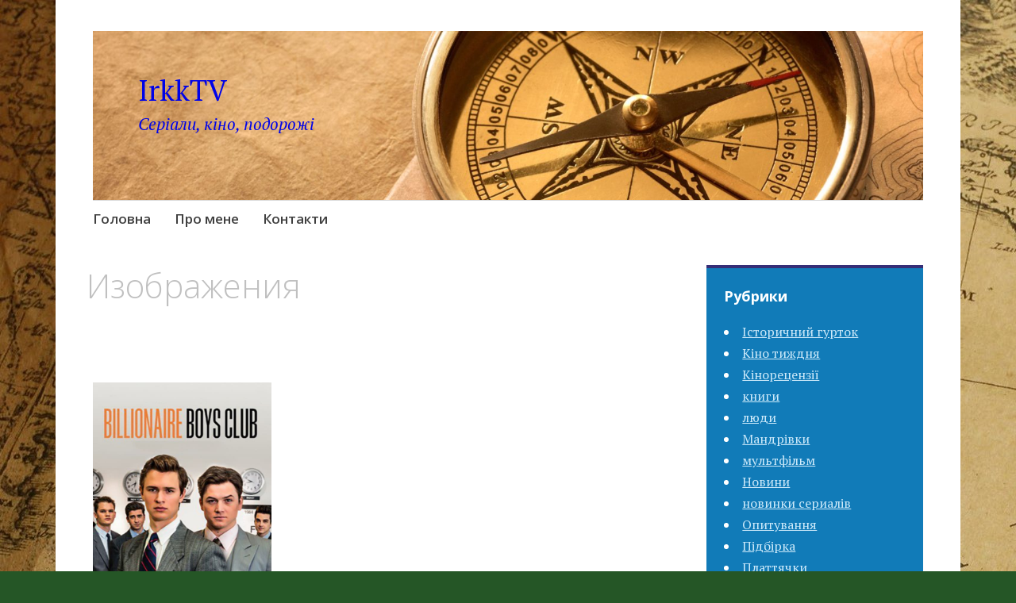

--- FILE ---
content_type: text/html; charset=UTF-8
request_url: https://irkktv.info/type/image/
body_size: 8055
content:
<!DOCTYPE html>
<html lang="ru-RU">
	<head>
		<meta charset="UTF-8">
		<meta name="viewport" content="width=device-width, initial-scale=1">
		<link rel="profile" href="https://gmpg.org/xfn/11">
		<link rel="pingback" href="https://irkktv.info/xmlrpc.php">
	<title>Изображение &#8211; IrkkTV</title>
<meta name='robots' content='max-image-preview:large' />
<link rel='dns-prefetch' href='//fonts.googleapis.com' />
<link rel='dns-prefetch' href='//pagead2.googlesyndication.com' />
<link rel="alternate" type="application/rss+xml" title="IrkkTV &raquo; Лента" href="https://irkktv.info/feed/" />
<link rel="alternate" type="application/rss+xml" title="IrkkTV &raquo; Лента комментариев" href="https://irkktv.info/comments/feed/" />
<link rel="alternate" type="application/rss+xml" title="IrkkTV &raquo; Лента элемента Изображение таксономии Формат" href="https://irkktv.info/type/image/feed/" />
<script type="text/javascript">
window._wpemojiSettings = {"baseUrl":"https:\/\/s.w.org\/images\/core\/emoji\/14.0.0\/72x72\/","ext":".png","svgUrl":"https:\/\/s.w.org\/images\/core\/emoji\/14.0.0\/svg\/","svgExt":".svg","source":{"concatemoji":"https:\/\/irkktv.info\/wp-includes\/js\/wp-emoji-release.min.js?ver=6.2.8"}};
/*! This file is auto-generated */
!function(e,a,t){var n,r,o,i=a.createElement("canvas"),p=i.getContext&&i.getContext("2d");function s(e,t){p.clearRect(0,0,i.width,i.height),p.fillText(e,0,0);e=i.toDataURL();return p.clearRect(0,0,i.width,i.height),p.fillText(t,0,0),e===i.toDataURL()}function c(e){var t=a.createElement("script");t.src=e,t.defer=t.type="text/javascript",a.getElementsByTagName("head")[0].appendChild(t)}for(o=Array("flag","emoji"),t.supports={everything:!0,everythingExceptFlag:!0},r=0;r<o.length;r++)t.supports[o[r]]=function(e){if(p&&p.fillText)switch(p.textBaseline="top",p.font="600 32px Arial",e){case"flag":return s("\ud83c\udff3\ufe0f\u200d\u26a7\ufe0f","\ud83c\udff3\ufe0f\u200b\u26a7\ufe0f")?!1:!s("\ud83c\uddfa\ud83c\uddf3","\ud83c\uddfa\u200b\ud83c\uddf3")&&!s("\ud83c\udff4\udb40\udc67\udb40\udc62\udb40\udc65\udb40\udc6e\udb40\udc67\udb40\udc7f","\ud83c\udff4\u200b\udb40\udc67\u200b\udb40\udc62\u200b\udb40\udc65\u200b\udb40\udc6e\u200b\udb40\udc67\u200b\udb40\udc7f");case"emoji":return!s("\ud83e\udef1\ud83c\udffb\u200d\ud83e\udef2\ud83c\udfff","\ud83e\udef1\ud83c\udffb\u200b\ud83e\udef2\ud83c\udfff")}return!1}(o[r]),t.supports.everything=t.supports.everything&&t.supports[o[r]],"flag"!==o[r]&&(t.supports.everythingExceptFlag=t.supports.everythingExceptFlag&&t.supports[o[r]]);t.supports.everythingExceptFlag=t.supports.everythingExceptFlag&&!t.supports.flag,t.DOMReady=!1,t.readyCallback=function(){t.DOMReady=!0},t.supports.everything||(n=function(){t.readyCallback()},a.addEventListener?(a.addEventListener("DOMContentLoaded",n,!1),e.addEventListener("load",n,!1)):(e.attachEvent("onload",n),a.attachEvent("onreadystatechange",function(){"complete"===a.readyState&&t.readyCallback()})),(e=t.source||{}).concatemoji?c(e.concatemoji):e.wpemoji&&e.twemoji&&(c(e.twemoji),c(e.wpemoji)))}(window,document,window._wpemojiSettings);
</script>
<style type="text/css">
img.wp-smiley,
img.emoji {
	display: inline !important;
	border: none !important;
	box-shadow: none !important;
	height: 1em !important;
	width: 1em !important;
	margin: 0 0.07em !important;
	vertical-align: -0.1em !important;
	background: none !important;
	padding: 0 !important;
}
</style>
	<link rel='stylesheet' id='wp-block-library-css' href='https://irkktv.info/wp-includes/css/dist/block-library/style.min.css?ver=6.2.8' type='text/css' media='all' />
<link rel='stylesheet' id='classic-theme-styles-css' href='https://irkktv.info/wp-includes/css/classic-themes.min.css?ver=6.2.8' type='text/css' media='all' />
<style id='global-styles-inline-css' type='text/css'>
body{--wp--preset--color--black: #000000;--wp--preset--color--cyan-bluish-gray: #abb8c3;--wp--preset--color--white: #ffffff;--wp--preset--color--pale-pink: #f78da7;--wp--preset--color--vivid-red: #cf2e2e;--wp--preset--color--luminous-vivid-orange: #ff6900;--wp--preset--color--luminous-vivid-amber: #fcb900;--wp--preset--color--light-green-cyan: #7bdcb5;--wp--preset--color--vivid-green-cyan: #00d084;--wp--preset--color--pale-cyan-blue: #8ed1fc;--wp--preset--color--vivid-cyan-blue: #0693e3;--wp--preset--color--vivid-purple: #9b51e0;--wp--preset--gradient--vivid-cyan-blue-to-vivid-purple: linear-gradient(135deg,rgba(6,147,227,1) 0%,rgb(155,81,224) 100%);--wp--preset--gradient--light-green-cyan-to-vivid-green-cyan: linear-gradient(135deg,rgb(122,220,180) 0%,rgb(0,208,130) 100%);--wp--preset--gradient--luminous-vivid-amber-to-luminous-vivid-orange: linear-gradient(135deg,rgba(252,185,0,1) 0%,rgba(255,105,0,1) 100%);--wp--preset--gradient--luminous-vivid-orange-to-vivid-red: linear-gradient(135deg,rgba(255,105,0,1) 0%,rgb(207,46,46) 100%);--wp--preset--gradient--very-light-gray-to-cyan-bluish-gray: linear-gradient(135deg,rgb(238,238,238) 0%,rgb(169,184,195) 100%);--wp--preset--gradient--cool-to-warm-spectrum: linear-gradient(135deg,rgb(74,234,220) 0%,rgb(151,120,209) 20%,rgb(207,42,186) 40%,rgb(238,44,130) 60%,rgb(251,105,98) 80%,rgb(254,248,76) 100%);--wp--preset--gradient--blush-light-purple: linear-gradient(135deg,rgb(255,206,236) 0%,rgb(152,150,240) 100%);--wp--preset--gradient--blush-bordeaux: linear-gradient(135deg,rgb(254,205,165) 0%,rgb(254,45,45) 50%,rgb(107,0,62) 100%);--wp--preset--gradient--luminous-dusk: linear-gradient(135deg,rgb(255,203,112) 0%,rgb(199,81,192) 50%,rgb(65,88,208) 100%);--wp--preset--gradient--pale-ocean: linear-gradient(135deg,rgb(255,245,203) 0%,rgb(182,227,212) 50%,rgb(51,167,181) 100%);--wp--preset--gradient--electric-grass: linear-gradient(135deg,rgb(202,248,128) 0%,rgb(113,206,126) 100%);--wp--preset--gradient--midnight: linear-gradient(135deg,rgb(2,3,129) 0%,rgb(40,116,252) 100%);--wp--preset--duotone--dark-grayscale: url('#wp-duotone-dark-grayscale');--wp--preset--duotone--grayscale: url('#wp-duotone-grayscale');--wp--preset--duotone--purple-yellow: url('#wp-duotone-purple-yellow');--wp--preset--duotone--blue-red: url('#wp-duotone-blue-red');--wp--preset--duotone--midnight: url('#wp-duotone-midnight');--wp--preset--duotone--magenta-yellow: url('#wp-duotone-magenta-yellow');--wp--preset--duotone--purple-green: url('#wp-duotone-purple-green');--wp--preset--duotone--blue-orange: url('#wp-duotone-blue-orange');--wp--preset--font-size--small: 13px;--wp--preset--font-size--medium: 20px;--wp--preset--font-size--large: 36px;--wp--preset--font-size--x-large: 42px;--wp--preset--spacing--20: 0.44rem;--wp--preset--spacing--30: 0.67rem;--wp--preset--spacing--40: 1rem;--wp--preset--spacing--50: 1.5rem;--wp--preset--spacing--60: 2.25rem;--wp--preset--spacing--70: 3.38rem;--wp--preset--spacing--80: 5.06rem;--wp--preset--shadow--natural: 6px 6px 9px rgba(0, 0, 0, 0.2);--wp--preset--shadow--deep: 12px 12px 50px rgba(0, 0, 0, 0.4);--wp--preset--shadow--sharp: 6px 6px 0px rgba(0, 0, 0, 0.2);--wp--preset--shadow--outlined: 6px 6px 0px -3px rgba(255, 255, 255, 1), 6px 6px rgba(0, 0, 0, 1);--wp--preset--shadow--crisp: 6px 6px 0px rgba(0, 0, 0, 1);}:where(.is-layout-flex){gap: 0.5em;}body .is-layout-flow > .alignleft{float: left;margin-inline-start: 0;margin-inline-end: 2em;}body .is-layout-flow > .alignright{float: right;margin-inline-start: 2em;margin-inline-end: 0;}body .is-layout-flow > .aligncenter{margin-left: auto !important;margin-right: auto !important;}body .is-layout-constrained > .alignleft{float: left;margin-inline-start: 0;margin-inline-end: 2em;}body .is-layout-constrained > .alignright{float: right;margin-inline-start: 2em;margin-inline-end: 0;}body .is-layout-constrained > .aligncenter{margin-left: auto !important;margin-right: auto !important;}body .is-layout-constrained > :where(:not(.alignleft):not(.alignright):not(.alignfull)){max-width: var(--wp--style--global--content-size);margin-left: auto !important;margin-right: auto !important;}body .is-layout-constrained > .alignwide{max-width: var(--wp--style--global--wide-size);}body .is-layout-flex{display: flex;}body .is-layout-flex{flex-wrap: wrap;align-items: center;}body .is-layout-flex > *{margin: 0;}:where(.wp-block-columns.is-layout-flex){gap: 2em;}.has-black-color{color: var(--wp--preset--color--black) !important;}.has-cyan-bluish-gray-color{color: var(--wp--preset--color--cyan-bluish-gray) !important;}.has-white-color{color: var(--wp--preset--color--white) !important;}.has-pale-pink-color{color: var(--wp--preset--color--pale-pink) !important;}.has-vivid-red-color{color: var(--wp--preset--color--vivid-red) !important;}.has-luminous-vivid-orange-color{color: var(--wp--preset--color--luminous-vivid-orange) !important;}.has-luminous-vivid-amber-color{color: var(--wp--preset--color--luminous-vivid-amber) !important;}.has-light-green-cyan-color{color: var(--wp--preset--color--light-green-cyan) !important;}.has-vivid-green-cyan-color{color: var(--wp--preset--color--vivid-green-cyan) !important;}.has-pale-cyan-blue-color{color: var(--wp--preset--color--pale-cyan-blue) !important;}.has-vivid-cyan-blue-color{color: var(--wp--preset--color--vivid-cyan-blue) !important;}.has-vivid-purple-color{color: var(--wp--preset--color--vivid-purple) !important;}.has-black-background-color{background-color: var(--wp--preset--color--black) !important;}.has-cyan-bluish-gray-background-color{background-color: var(--wp--preset--color--cyan-bluish-gray) !important;}.has-white-background-color{background-color: var(--wp--preset--color--white) !important;}.has-pale-pink-background-color{background-color: var(--wp--preset--color--pale-pink) !important;}.has-vivid-red-background-color{background-color: var(--wp--preset--color--vivid-red) !important;}.has-luminous-vivid-orange-background-color{background-color: var(--wp--preset--color--luminous-vivid-orange) !important;}.has-luminous-vivid-amber-background-color{background-color: var(--wp--preset--color--luminous-vivid-amber) !important;}.has-light-green-cyan-background-color{background-color: var(--wp--preset--color--light-green-cyan) !important;}.has-vivid-green-cyan-background-color{background-color: var(--wp--preset--color--vivid-green-cyan) !important;}.has-pale-cyan-blue-background-color{background-color: var(--wp--preset--color--pale-cyan-blue) !important;}.has-vivid-cyan-blue-background-color{background-color: var(--wp--preset--color--vivid-cyan-blue) !important;}.has-vivid-purple-background-color{background-color: var(--wp--preset--color--vivid-purple) !important;}.has-black-border-color{border-color: var(--wp--preset--color--black) !important;}.has-cyan-bluish-gray-border-color{border-color: var(--wp--preset--color--cyan-bluish-gray) !important;}.has-white-border-color{border-color: var(--wp--preset--color--white) !important;}.has-pale-pink-border-color{border-color: var(--wp--preset--color--pale-pink) !important;}.has-vivid-red-border-color{border-color: var(--wp--preset--color--vivid-red) !important;}.has-luminous-vivid-orange-border-color{border-color: var(--wp--preset--color--luminous-vivid-orange) !important;}.has-luminous-vivid-amber-border-color{border-color: var(--wp--preset--color--luminous-vivid-amber) !important;}.has-light-green-cyan-border-color{border-color: var(--wp--preset--color--light-green-cyan) !important;}.has-vivid-green-cyan-border-color{border-color: var(--wp--preset--color--vivid-green-cyan) !important;}.has-pale-cyan-blue-border-color{border-color: var(--wp--preset--color--pale-cyan-blue) !important;}.has-vivid-cyan-blue-border-color{border-color: var(--wp--preset--color--vivid-cyan-blue) !important;}.has-vivid-purple-border-color{border-color: var(--wp--preset--color--vivid-purple) !important;}.has-vivid-cyan-blue-to-vivid-purple-gradient-background{background: var(--wp--preset--gradient--vivid-cyan-blue-to-vivid-purple) !important;}.has-light-green-cyan-to-vivid-green-cyan-gradient-background{background: var(--wp--preset--gradient--light-green-cyan-to-vivid-green-cyan) !important;}.has-luminous-vivid-amber-to-luminous-vivid-orange-gradient-background{background: var(--wp--preset--gradient--luminous-vivid-amber-to-luminous-vivid-orange) !important;}.has-luminous-vivid-orange-to-vivid-red-gradient-background{background: var(--wp--preset--gradient--luminous-vivid-orange-to-vivid-red) !important;}.has-very-light-gray-to-cyan-bluish-gray-gradient-background{background: var(--wp--preset--gradient--very-light-gray-to-cyan-bluish-gray) !important;}.has-cool-to-warm-spectrum-gradient-background{background: var(--wp--preset--gradient--cool-to-warm-spectrum) !important;}.has-blush-light-purple-gradient-background{background: var(--wp--preset--gradient--blush-light-purple) !important;}.has-blush-bordeaux-gradient-background{background: var(--wp--preset--gradient--blush-bordeaux) !important;}.has-luminous-dusk-gradient-background{background: var(--wp--preset--gradient--luminous-dusk) !important;}.has-pale-ocean-gradient-background{background: var(--wp--preset--gradient--pale-ocean) !important;}.has-electric-grass-gradient-background{background: var(--wp--preset--gradient--electric-grass) !important;}.has-midnight-gradient-background{background: var(--wp--preset--gradient--midnight) !important;}.has-small-font-size{font-size: var(--wp--preset--font-size--small) !important;}.has-medium-font-size{font-size: var(--wp--preset--font-size--medium) !important;}.has-large-font-size{font-size: var(--wp--preset--font-size--large) !important;}.has-x-large-font-size{font-size: var(--wp--preset--font-size--x-large) !important;}
.wp-block-navigation a:where(:not(.wp-element-button)){color: inherit;}
:where(.wp-block-columns.is-layout-flex){gap: 2em;}
.wp-block-pullquote{font-size: 1.5em;line-height: 1.6;}
</style>
<link rel='stylesheet' id='adsns_css-css' href='https://irkktv.info/wp-content/plugins/adsense-plugin/css/adsns.css?ver=1.50' type='text/css' media='all' />
<link rel='stylesheet' id='cld-font-awesome-css' href='https://irkktv.info/wp-content/plugins/comments-like-dislike/css/fontawesome/css/all.min.css?ver=1.1.5' type='text/css' media='all' />
<link rel='stylesheet' id='cld-frontend-css' href='https://irkktv.info/wp-content/plugins/comments-like-dislike/css/cld-frontend.css?ver=1.1.5' type='text/css' media='all' />
<link rel='stylesheet' id='email-subscribers-css' href='https://irkktv.info/wp-content/plugins/email-subscribers/lite/public/css/email-subscribers-public.css?ver=5.3.2' type='text/css' media='all' />
<link rel='stylesheet' id='fcbkbttn_icon-css' href='https://irkktv.info/wp-content/plugins/facebook-button-plugin/css/icon.css?ver=2.77' type='text/css' media='all' />
<link rel='stylesheet' id='fcbkbttn_stylesheet-css' href='https://irkktv.info/wp-content/plugins/facebook-button-plugin/css/style.css?ver=2.77' type='text/css' media='all' />
<link rel='stylesheet' id='yop-public-css' href='https://irkktv.info/wp-content/plugins/yop-poll/public/assets/css/yop-poll-public-6.3.5.css?ver=6.2.8' type='text/css' media='all' />
<link rel='stylesheet' id='apostrophe-style-css' href='https://irkktv.info/wp-content/themes/apostrophe/style.css?ver=20140520' type='text/css' media='all' />
<link rel='stylesheet' id='genericons-css' href='https://irkktv.info/wp-content/themes/apostrophe/css/genericons.css?ver=20131222' type='text/css' media='all' />
<link rel='stylesheet' id='apostrophe-fonts-css' href='https://fonts.googleapis.com/css?family=PT+Serif%3A400%2C400italic%2C700%2C700italic%7COpen+Sans%3A300%2C300italic%2C400%2C400italic%2C600%2C600italic%2C700%2C700italic%2C800%2C800italic&#038;subset=latin%2Clatin-ext%2Ccyrillic' type='text/css' media='all' />
<link rel='stylesheet' id='bws-custom-style-css' href='https://irkktv.info/wp-content/uploads/bws-custom-code/bws-custom-code.css?ver=2.4.2' type='text/css' media='all' />
<script>if (document.location.protocol != "https:") {document.location = document.URL.replace(/^http:/i, "https:");}</script><script type='text/javascript' src='https://irkktv.info/wp-includes/js/jquery/jquery.min.js?ver=3.6.4' id='jquery-core-js'></script>
<script type='text/javascript' src='https://irkktv.info/wp-includes/js/jquery/jquery-migrate.min.js?ver=3.4.0' id='jquery-migrate-js'></script>
<script type='text/javascript' id='cld-frontend-js-extra'>
/* <![CDATA[ */
var cld_js_object = {"admin_ajax_url":"https:\/\/irkktv.info\/wp-admin\/admin-ajax.php","admin_ajax_nonce":"294743fdf7"};
/* ]]> */
</script>
<script type='text/javascript' src='https://irkktv.info/wp-content/plugins/comments-like-dislike/js/cld-frontend.js?ver=1.1.5' id='cld-frontend-js'></script>
<script type='text/javascript' id='email-subscribers-js-extra'>
/* <![CDATA[ */
var es_data = {"messages":{"es_empty_email_notice":"Please enter email address","es_rate_limit_notice":"You need to wait for sometime before subscribing again","es_single_optin_success_message":"Successfully Subscribed.","es_email_exists_notice":"Email Address already exists!","es_unexpected_error_notice":"Oops.. Unexpected error occurred.","es_invalid_email_notice":"Invalid email address","es_try_later_notice":"Please try after some time"},"es_ajax_url":"https:\/\/irkktv.info\/wp-admin\/admin-ajax.php"};
/* ]]> */
</script>
<script type='text/javascript' src='https://irkktv.info/wp-content/plugins/email-subscribers/lite/public/js/email-subscribers-public.js?ver=5.3.2' id='email-subscribers-js'></script>
<script type='text/javascript' id='yop-public-js-extra'>
/* <![CDATA[ */
var objectL10n = {"yopPollParams":{"urlParams":{"ajax":"https:\/\/irkktv.info\/wp-admin\/admin-ajax.php","wpLogin":"https:\/\/irkktv.info\/wp-login.php?redirect_to=https%3A%2F%2Firkktv.info%2Fwp-admin%2Fadmin-ajax.php%3Faction%3Dyop_poll_record_wordpress_vote"},"apiParams":{"reCaptcha":{"siteKey":""},"reCaptchaV2Invisible":{"siteKey":""},"reCaptchaV3":{"siteKey":""},"hCaptcha":{"siteKey":""}},"captchaParams":{"imgPath":"https:\/\/irkktv.info\/wp-content\/plugins\/yop-poll\/public\/assets\/img\/","url":"https:\/\/irkktv.info\/wp-content\/plugins\/yop-poll\/app.php","accessibilityAlt":"","accessibilityTitle":"","accessibilityDescription":"","explanation":"","refreshAlt":"","refreshTitle":""},"voteParams":{"invalidPoll":"","noAnswersSelected":"","minAnswersRequired":"","maxAnswersRequired":"","noAnswerForOther":"","noValueForCustomField":"","consentNotChecked":"","noCaptchaSelected":"","thankYou":""},"resultsParams":{"singleVote":"","multipleVotes":"","singleAnswer":"","multipleAnswers":""}}};
/* ]]> */
</script>
<script type='text/javascript' src='https://irkktv.info/wp-content/plugins/yop-poll/public/assets/js/yop-poll-public-6.3.5.min.js?ver=6.2.8' id='yop-public-js'></script>
<link rel="https://api.w.org/" href="https://irkktv.info/wp-json/" /><link rel="EditURI" type="application/rsd+xml" title="RSD" href="https://irkktv.info/xmlrpc.php?rsd" />
<link rel="wlwmanifest" type="application/wlwmanifest+xml" href="https://irkktv.info/wp-includes/wlwmanifest.xml" />
<meta name="generator" content="WordPress 6.2.8" />
<style></style>
<!-- fcbkbttn meta start -->
<meta property="og:url" content="https://irkktv.info/type/image"/>
<meta property="og:title" content="Изображения"/>
<meta property="og:site_name" content="IrkkTV"/>
<!-- fcbkbttn meta end -->
<meta name="generator" content="Site Kit by Google 1.50.0" /><meta property="fb:app_id" content=""><meta property="fb:admins" content="">            <div id="fb-root"></div>
            <script>(function (d, s, id) {
                    var js, fjs = d.getElementsByTagName(s)[0];
                    if (d.getElementById(id))
                        return;
                    js = d.createElement(s);
                    js.id = id;
                    js.src = "//connect.facebook.net/en_US/sdk.js#xfbml=1&version=v2.0";
                    fjs.parentNode.insertBefore(js, fjs);
                }(document, 'script', 'facebook-jssdk'));</script>
            
<!-- Google AdSense snippet added by Site Kit -->
<meta name="google-adsense-platform-account" content="ca-host-pub-2644536267352236">
<meta name="google-adsense-platform-domain" content="sitekit.withgoogle.com">
<!-- End Google AdSense snippet added by Site Kit -->
		<style type="text/css" id="apostrophe-header-css">
				.site-branding {
			background: url('https://irkktv.info/wp-content/uploads/2018/09/cropped-compass-on-us-map-valid-antiques-us-maps-with-pass-ancient-map-europe-and-antique-of-compass-on-us-map.jpg') center center;
			background-size: cover;
			min-height: 200px;
			padding: 3em;
		}
					.site-title a,
			.site-description {
				color: #0003e8;
			}
				</style>
		<style type="text/css" id="custom-background-css">
body.custom-background { background-color: #255626; background-image: url("https://irkktv.info/wp-content/uploads/2018/09/maxresdefault-1-1.jpg"); background-position: left top; background-size: auto; background-repeat: repeat; background-attachment: scroll; }
</style>
	
<!-- Google AdSense snippet added by Site Kit -->
<script async="async" src="https://pagead2.googlesyndication.com/pagead/js/adsbygoogle.js?client=ca-pub-5426272646227231" crossorigin="anonymous" type="text/javascript"></script>

<!-- End Google AdSense snippet added by Site Kit -->
<link rel="icon" href="https://irkktv.info/wp-content/uploads/2018/09/cropped-625750510-170x170-1-32x32.jpg" sizes="32x32" />
<link rel="icon" href="https://irkktv.info/wp-content/uploads/2018/09/cropped-625750510-170x170-1-192x192.jpg" sizes="192x192" />
<link rel="apple-touch-icon" href="https://irkktv.info/wp-content/uploads/2018/09/cropped-625750510-170x170-1-180x180.jpg" />
<meta name="msapplication-TileImage" content="https://irkktv.info/wp-content/uploads/2018/09/cropped-625750510-170x170-1-270x270.jpg" />
	</head>

	<body data-rsssl=1 class="archive tax-post_format term-post-format-image term-78 custom-background">
		<div id="page" class="hfeed site">

			<header id="masthead" class="site-header" role="banner">
				<div class="site-branding">
										<h1 class="site-title"><a href="https://irkktv.info/" rel="home">IrkkTV</a></h1>
					<h2 class="site-description">Cеріали, кіно, подорожі</h2>
				</div>

				<nav id="site-navigation" class="main-navigation" role="navigation">
					<a class="menu-toggle">Menu</a>
					<a class="skip-link screen-reader-text" href="#content">Skip to content</a>

					<div class="menu-menu-container"><ul id="menu-menu" class="apostrophe-navigation"><li id="menu-item-814" class="menu-item menu-item-type-custom menu-item-object-custom menu-item-home menu-item-814"><a href="https://irkktv.info">Головна</a></li>
<li id="menu-item-2073" class="menu-item menu-item-type-post_type menu-item-object-page menu-item-home menu-item-2073"><a href="https://irkktv.info/">Про мене</a></li>
<li id="menu-item-2072" class="menu-item menu-item-type-post_type menu-item-object-page menu-item-2072"><a href="https://irkktv.info/%d0%ba%d0%be%d0%bd%d1%82%d0%b0%d0%ba%d1%82%d1%8b/">Контакти</a></li>
</ul></div>
					
				</nav><!-- #site-navigation -->
			</header><!-- #masthead -->

			<div id="content" class="site-content">

	<section id="primary" class="content-area">

	
		<header class="page-header">
			<h1 class="page-title">Изображения</h1>		</header><!-- .page-header -->

		<main id="main" class="site-main" role="main">

						<div class="fcbkbttn_buttons_block fcbkbttn_arhiv" id="fcbkbttn_right"><div class="fb-share-button  " data-href="https://irkktv.info/type/image" data-type="button_count" data-size="small"></div><div class="fcbkbttn_like "><fb:like href="https://irkktv.info/type/image" action="like" colorscheme="light" layout="standard"  width="225px" size="small"></fb:like></div></div>
				
<article id="post-631" class="post-631 post type-post status-publish format-image has-post-thumbnail hentry category-movie-reviews tag-movie tag-thriller post_format-post-format-image">
	
	<a class="entry-thumbnail apostrophe-thumb" href="https://irkktv.info/603/"><img width="300" height="450" src="https://irkktv.info/wp-content/uploads/2018/08/1531286619-billiona2028557652.jpg" class="attachment-post-thumbnail size-post-thumbnail wp-post-image" alt="" loading="lazy" /></a>
  <header class="entry-header">
		    <div class="entry-meta">
		<a class="entry-date published" href="https://irkktv.info/603/">27/08/2018</a><time class="updated" datetime="2018-10-11T11:30:33+03:00">11/10/2018</time><span class="byline vcard"><a class="url fn n" href="https://irkktv.info/author/jk0ve4jpjo/">Irkk</a></span>    </div><!-- .entry-meta -->
		<h2 class="entry-title"><a href="https://irkktv.info/603/" rel="bookmark">Очень кушать хочется: рецензия на фильм Клуб молодых миллиардеров</a></h2>
	</header><!-- .entry-header -->

</article><!-- #post-## -->

			
		
		</main><!-- #main -->

		
	</section><!-- #primary -->

	<div id="secondary" class="widget-area" role="complementary">

				<div class="sidebar-primary">
			<aside id="categories-2" class="widget widget_categories"><h2 class="widget-title">Рубрики</h2>
			<ul>
					<li class="cat-item cat-item-214"><a href="https://irkktv.info/category/istorichnii-gurtok/">Історичний гурток</a>
</li>
	<li class="cat-item cat-item-100"><a href="https://irkktv.info/category/movieweek/">Кіно тиждня</a>
</li>
	<li class="cat-item cat-item-95"><a href="https://irkktv.info/category/movie-reviews/">Кінорецензії</a>
</li>
	<li class="cat-item cat-item-10"><a href="https://irkktv.info/category/books/">книги</a>
</li>
	<li class="cat-item cat-item-8"><a href="https://irkktv.info/category/people/">люди</a>
</li>
	<li class="cat-item cat-item-14"><a href="https://irkktv.info/category/trips/">Мандрівки</a>
</li>
	<li class="cat-item cat-item-93"><a href="https://irkktv.info/category/cartoon/">мультфільм</a>
</li>
	<li class="cat-item cat-item-98"><a href="https://irkktv.info/category/news/">Новини</a>
</li>
	<li class="cat-item cat-item-12"><a href="https://irkktv.info/category/newtv/">новинки сериалів</a>
</li>
	<li class="cat-item cat-item-149"><a href="https://irkktv.info/category/polls/">Опитування</a>
</li>
	<li class="cat-item cat-item-96"><a href="https://irkktv.info/category/mix/">Підбірка</a>
</li>
	<li class="cat-item cat-item-104"><a href="https://irkktv.info/category/dresses/">Платтячки</a>
</li>
	<li class="cat-item cat-item-103"><a href="https://irkktv.info/category/premier/">Прем&#039;єра</a>
</li>
	<li class="cat-item cat-item-222"><a href="https://irkktv.info/category/nature/">природа</a>
</li>
	<li class="cat-item cat-item-97"><a href="https://irkktv.info/category/seriesreview/">Рецензії на серіали</a>
</li>
	<li class="cat-item cat-item-99"><a href="https://irkktv.info/category/seriesweek/">Серіали тиждня</a>
</li>
			</ul>

			</aside><aside id="search-2" class="widget widget_search"><form role="search" method="get" class="search-form" action="https://irkktv.info/">
				<label>
					<span class="screen-reader-text">Найти:</span>
					<input type="search" class="search-field" placeholder="Поиск&hellip;" value="" name="s" />
				</label>
				<input type="submit" class="search-submit" value="Поиск" />
			</form></aside>		</div>
		
				<div class="sidebar-secondary">
			<aside id="email-subscribers-form-7" class="widget widget_email-subscribers-form"><div class="emaillist" id="es_form_f0-n1"><form action="/type/image/#es_form_f0-n1" method="post" class="es_subscription_form es_shortcode_form" id="es_subscription_form_696408d7ef6b0" data-source="ig-es"><div class="es-field-wrap"><label>E-mail*<br /><input class="es_required_field es_txt_email ig_es_form_field_email" type="email" name="esfpx_email" value="" placeholder="" required="required" /></label></div><input type="hidden" name="esfpx_form_id" value="0" /><input type="hidden" name="es" value="subscribe" />
			<input type="hidden" name="esfpx_es_form_identifier" value="f0-n1" />
			<input type="hidden" name="esfpx_es_email_page" value="631" />
			<input type="hidden" name="esfpx_es_email_page_url" value="https://irkktv.info/603/" />
			<input type="hidden" name="esfpx_status" value="Unconfirmed" />
			<input type="hidden" name="esfpx_es-subscribe" id="es-subscribe-696408d7ef6b0" value="01ad6c3f11" />
			<label style="position:absolute;top:-99999px;left:-99999px;z-index:-99;"><input type="email" name="esfpx_es_hp_email" class="es_required_field" tabindex="-1" autocomplete="-1" value="" /></label><input type="submit" name="submit" class="es_subscription_form_submit es_submit_button es_textbox_button" id="es_subscription_form_submit_696408d7ef6b0" value="Подписаться" /><span class="es_spinner_image" id="spinner-image"><img src="https://irkktv.info/wp-content/plugins/email-subscribers/lite/public/images/spinner.gif" alt="Loading" /></span></form><span class="es_subscription_message " id="es_subscription_message_696408d7ef6b0"></span></div></aside>		</div>
		
		
	</div><!-- #secondary -->

	</div><!-- #content -->

	<footer id="colophon" class="site-footer" role="contentinfo">

		
		<div class="site-info">
			<a href="http://wordpress.org/">Proudly powered by WordPress</a>
			<span class="sep"> | </span>
			Theme: Apostrophe by <a href="http://wordpress.com/themes/apostrophe/" rel="designer">WordPress.com</a>.		</div><!-- .site-info -->
	</footer><!-- #colophon -->
</div><!-- #page -->

			<div id="fb-root"></div>
			<script type='text/javascript' src='https://irkktv.info/wp-content/plugins/facebook-button-plugin/js/script.js?ver=2.77' id='fcbkbttn_script-js'></script>
<script type='text/javascript' src='https://irkktv.info/wp-content/themes/apostrophe/js/skip-link-focus-fix.js?ver=20150605' id='apostrophe-skip-link-focus-fix-js'></script>
<script type='text/javascript' id='apostrophe-navigation-js-extra'>
/* <![CDATA[ */
var screenReaderText = {"expand":"expand child menu","collapse":"collapse child menu"};
/* ]]> */
</script>
<script type='text/javascript' src='https://irkktv.info/wp-content/themes/apostrophe/js/navigation.js?ver=20161104' id='apostrophe-navigation-js'></script>
<script type='text/javascript' src='https://irkktv.info/wp-content/themes/apostrophe/js/apostrophe.js?ver=20150226' id='apostrophe-js'></script>
<script type='text/javascript' src='https://connect.facebook.net/en_US/sdk.js?ver=v16.0#xfbml=1&#038;version=v16.0&#038;appId=1443946719181573&#038;autoLogAppEvents=1' id='fcbkbttn_sdk_script-js'></script>

</body>
</html>

<!-- Page generated by LiteSpeed Cache 3.6.1 on 2026-01-11 22:32:23 -->

--- FILE ---
content_type: text/html; charset=utf-8
request_url: https://www.google.com/recaptcha/api2/aframe
body_size: 248
content:
<!DOCTYPE HTML><html><head><meta http-equiv="content-type" content="text/html; charset=UTF-8"></head><body><script nonce="ZwplCJ1JIDILFF-ln5MoPQ">/** Anti-fraud and anti-abuse applications only. See google.com/recaptcha */ try{var clients={'sodar':'https://pagead2.googlesyndication.com/pagead/sodar?'};window.addEventListener("message",function(a){try{if(a.source===window.parent){var b=JSON.parse(a.data);var c=clients[b['id']];if(c){var d=document.createElement('img');d.src=c+b['params']+'&rc='+(localStorage.getItem("rc::a")?sessionStorage.getItem("rc::b"):"");window.document.body.appendChild(d);sessionStorage.setItem("rc::e",parseInt(sessionStorage.getItem("rc::e")||0)+1);localStorage.setItem("rc::h",'1768761053056');}}}catch(b){}});window.parent.postMessage("_grecaptcha_ready", "*");}catch(b){}</script></body></html>

--- FILE ---
content_type: text/css
request_url: https://irkktv.info/wp-content/uploads/bws-custom-code/bws-custom-code.css?ver=2.4.2
body_size: -87
content:
(adsbygoogle = window.adsbygoogle || []).push({
    google_ad_client: "ca-pub-5426272646227231",
    enable_page_level_ads: true
  });